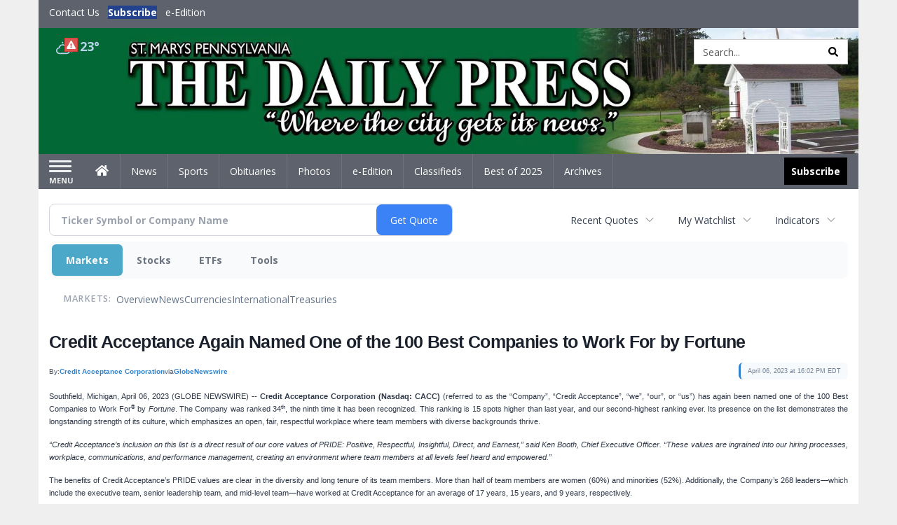

--- FILE ---
content_type: text/html; charset=utf-8
request_url: https://www.google.com/recaptcha/enterprise/anchor?ar=1&k=6LdF3BEhAAAAAEQUmLciJe0QwaHESwQFc2vwCWqh&co=aHR0cDovL2J1c2luZXNzLnNtZGFpbHlwcmVzcy5jb206ODA.&hl=en&v=PoyoqOPhxBO7pBk68S4YbpHZ&size=invisible&anchor-ms=20000&execute-ms=30000&cb=jvuz2z170mj0
body_size: 48493
content:
<!DOCTYPE HTML><html dir="ltr" lang="en"><head><meta http-equiv="Content-Type" content="text/html; charset=UTF-8">
<meta http-equiv="X-UA-Compatible" content="IE=edge">
<title>reCAPTCHA</title>
<style type="text/css">
/* cyrillic-ext */
@font-face {
  font-family: 'Roboto';
  font-style: normal;
  font-weight: 400;
  font-stretch: 100%;
  src: url(//fonts.gstatic.com/s/roboto/v48/KFO7CnqEu92Fr1ME7kSn66aGLdTylUAMa3GUBHMdazTgWw.woff2) format('woff2');
  unicode-range: U+0460-052F, U+1C80-1C8A, U+20B4, U+2DE0-2DFF, U+A640-A69F, U+FE2E-FE2F;
}
/* cyrillic */
@font-face {
  font-family: 'Roboto';
  font-style: normal;
  font-weight: 400;
  font-stretch: 100%;
  src: url(//fonts.gstatic.com/s/roboto/v48/KFO7CnqEu92Fr1ME7kSn66aGLdTylUAMa3iUBHMdazTgWw.woff2) format('woff2');
  unicode-range: U+0301, U+0400-045F, U+0490-0491, U+04B0-04B1, U+2116;
}
/* greek-ext */
@font-face {
  font-family: 'Roboto';
  font-style: normal;
  font-weight: 400;
  font-stretch: 100%;
  src: url(//fonts.gstatic.com/s/roboto/v48/KFO7CnqEu92Fr1ME7kSn66aGLdTylUAMa3CUBHMdazTgWw.woff2) format('woff2');
  unicode-range: U+1F00-1FFF;
}
/* greek */
@font-face {
  font-family: 'Roboto';
  font-style: normal;
  font-weight: 400;
  font-stretch: 100%;
  src: url(//fonts.gstatic.com/s/roboto/v48/KFO7CnqEu92Fr1ME7kSn66aGLdTylUAMa3-UBHMdazTgWw.woff2) format('woff2');
  unicode-range: U+0370-0377, U+037A-037F, U+0384-038A, U+038C, U+038E-03A1, U+03A3-03FF;
}
/* math */
@font-face {
  font-family: 'Roboto';
  font-style: normal;
  font-weight: 400;
  font-stretch: 100%;
  src: url(//fonts.gstatic.com/s/roboto/v48/KFO7CnqEu92Fr1ME7kSn66aGLdTylUAMawCUBHMdazTgWw.woff2) format('woff2');
  unicode-range: U+0302-0303, U+0305, U+0307-0308, U+0310, U+0312, U+0315, U+031A, U+0326-0327, U+032C, U+032F-0330, U+0332-0333, U+0338, U+033A, U+0346, U+034D, U+0391-03A1, U+03A3-03A9, U+03B1-03C9, U+03D1, U+03D5-03D6, U+03F0-03F1, U+03F4-03F5, U+2016-2017, U+2034-2038, U+203C, U+2040, U+2043, U+2047, U+2050, U+2057, U+205F, U+2070-2071, U+2074-208E, U+2090-209C, U+20D0-20DC, U+20E1, U+20E5-20EF, U+2100-2112, U+2114-2115, U+2117-2121, U+2123-214F, U+2190, U+2192, U+2194-21AE, U+21B0-21E5, U+21F1-21F2, U+21F4-2211, U+2213-2214, U+2216-22FF, U+2308-230B, U+2310, U+2319, U+231C-2321, U+2336-237A, U+237C, U+2395, U+239B-23B7, U+23D0, U+23DC-23E1, U+2474-2475, U+25AF, U+25B3, U+25B7, U+25BD, U+25C1, U+25CA, U+25CC, U+25FB, U+266D-266F, U+27C0-27FF, U+2900-2AFF, U+2B0E-2B11, U+2B30-2B4C, U+2BFE, U+3030, U+FF5B, U+FF5D, U+1D400-1D7FF, U+1EE00-1EEFF;
}
/* symbols */
@font-face {
  font-family: 'Roboto';
  font-style: normal;
  font-weight: 400;
  font-stretch: 100%;
  src: url(//fonts.gstatic.com/s/roboto/v48/KFO7CnqEu92Fr1ME7kSn66aGLdTylUAMaxKUBHMdazTgWw.woff2) format('woff2');
  unicode-range: U+0001-000C, U+000E-001F, U+007F-009F, U+20DD-20E0, U+20E2-20E4, U+2150-218F, U+2190, U+2192, U+2194-2199, U+21AF, U+21E6-21F0, U+21F3, U+2218-2219, U+2299, U+22C4-22C6, U+2300-243F, U+2440-244A, U+2460-24FF, U+25A0-27BF, U+2800-28FF, U+2921-2922, U+2981, U+29BF, U+29EB, U+2B00-2BFF, U+4DC0-4DFF, U+FFF9-FFFB, U+10140-1018E, U+10190-1019C, U+101A0, U+101D0-101FD, U+102E0-102FB, U+10E60-10E7E, U+1D2C0-1D2D3, U+1D2E0-1D37F, U+1F000-1F0FF, U+1F100-1F1AD, U+1F1E6-1F1FF, U+1F30D-1F30F, U+1F315, U+1F31C, U+1F31E, U+1F320-1F32C, U+1F336, U+1F378, U+1F37D, U+1F382, U+1F393-1F39F, U+1F3A7-1F3A8, U+1F3AC-1F3AF, U+1F3C2, U+1F3C4-1F3C6, U+1F3CA-1F3CE, U+1F3D4-1F3E0, U+1F3ED, U+1F3F1-1F3F3, U+1F3F5-1F3F7, U+1F408, U+1F415, U+1F41F, U+1F426, U+1F43F, U+1F441-1F442, U+1F444, U+1F446-1F449, U+1F44C-1F44E, U+1F453, U+1F46A, U+1F47D, U+1F4A3, U+1F4B0, U+1F4B3, U+1F4B9, U+1F4BB, U+1F4BF, U+1F4C8-1F4CB, U+1F4D6, U+1F4DA, U+1F4DF, U+1F4E3-1F4E6, U+1F4EA-1F4ED, U+1F4F7, U+1F4F9-1F4FB, U+1F4FD-1F4FE, U+1F503, U+1F507-1F50B, U+1F50D, U+1F512-1F513, U+1F53E-1F54A, U+1F54F-1F5FA, U+1F610, U+1F650-1F67F, U+1F687, U+1F68D, U+1F691, U+1F694, U+1F698, U+1F6AD, U+1F6B2, U+1F6B9-1F6BA, U+1F6BC, U+1F6C6-1F6CF, U+1F6D3-1F6D7, U+1F6E0-1F6EA, U+1F6F0-1F6F3, U+1F6F7-1F6FC, U+1F700-1F7FF, U+1F800-1F80B, U+1F810-1F847, U+1F850-1F859, U+1F860-1F887, U+1F890-1F8AD, U+1F8B0-1F8BB, U+1F8C0-1F8C1, U+1F900-1F90B, U+1F93B, U+1F946, U+1F984, U+1F996, U+1F9E9, U+1FA00-1FA6F, U+1FA70-1FA7C, U+1FA80-1FA89, U+1FA8F-1FAC6, U+1FACE-1FADC, U+1FADF-1FAE9, U+1FAF0-1FAF8, U+1FB00-1FBFF;
}
/* vietnamese */
@font-face {
  font-family: 'Roboto';
  font-style: normal;
  font-weight: 400;
  font-stretch: 100%;
  src: url(//fonts.gstatic.com/s/roboto/v48/KFO7CnqEu92Fr1ME7kSn66aGLdTylUAMa3OUBHMdazTgWw.woff2) format('woff2');
  unicode-range: U+0102-0103, U+0110-0111, U+0128-0129, U+0168-0169, U+01A0-01A1, U+01AF-01B0, U+0300-0301, U+0303-0304, U+0308-0309, U+0323, U+0329, U+1EA0-1EF9, U+20AB;
}
/* latin-ext */
@font-face {
  font-family: 'Roboto';
  font-style: normal;
  font-weight: 400;
  font-stretch: 100%;
  src: url(//fonts.gstatic.com/s/roboto/v48/KFO7CnqEu92Fr1ME7kSn66aGLdTylUAMa3KUBHMdazTgWw.woff2) format('woff2');
  unicode-range: U+0100-02BA, U+02BD-02C5, U+02C7-02CC, U+02CE-02D7, U+02DD-02FF, U+0304, U+0308, U+0329, U+1D00-1DBF, U+1E00-1E9F, U+1EF2-1EFF, U+2020, U+20A0-20AB, U+20AD-20C0, U+2113, U+2C60-2C7F, U+A720-A7FF;
}
/* latin */
@font-face {
  font-family: 'Roboto';
  font-style: normal;
  font-weight: 400;
  font-stretch: 100%;
  src: url(//fonts.gstatic.com/s/roboto/v48/KFO7CnqEu92Fr1ME7kSn66aGLdTylUAMa3yUBHMdazQ.woff2) format('woff2');
  unicode-range: U+0000-00FF, U+0131, U+0152-0153, U+02BB-02BC, U+02C6, U+02DA, U+02DC, U+0304, U+0308, U+0329, U+2000-206F, U+20AC, U+2122, U+2191, U+2193, U+2212, U+2215, U+FEFF, U+FFFD;
}
/* cyrillic-ext */
@font-face {
  font-family: 'Roboto';
  font-style: normal;
  font-weight: 500;
  font-stretch: 100%;
  src: url(//fonts.gstatic.com/s/roboto/v48/KFO7CnqEu92Fr1ME7kSn66aGLdTylUAMa3GUBHMdazTgWw.woff2) format('woff2');
  unicode-range: U+0460-052F, U+1C80-1C8A, U+20B4, U+2DE0-2DFF, U+A640-A69F, U+FE2E-FE2F;
}
/* cyrillic */
@font-face {
  font-family: 'Roboto';
  font-style: normal;
  font-weight: 500;
  font-stretch: 100%;
  src: url(//fonts.gstatic.com/s/roboto/v48/KFO7CnqEu92Fr1ME7kSn66aGLdTylUAMa3iUBHMdazTgWw.woff2) format('woff2');
  unicode-range: U+0301, U+0400-045F, U+0490-0491, U+04B0-04B1, U+2116;
}
/* greek-ext */
@font-face {
  font-family: 'Roboto';
  font-style: normal;
  font-weight: 500;
  font-stretch: 100%;
  src: url(//fonts.gstatic.com/s/roboto/v48/KFO7CnqEu92Fr1ME7kSn66aGLdTylUAMa3CUBHMdazTgWw.woff2) format('woff2');
  unicode-range: U+1F00-1FFF;
}
/* greek */
@font-face {
  font-family: 'Roboto';
  font-style: normal;
  font-weight: 500;
  font-stretch: 100%;
  src: url(//fonts.gstatic.com/s/roboto/v48/KFO7CnqEu92Fr1ME7kSn66aGLdTylUAMa3-UBHMdazTgWw.woff2) format('woff2');
  unicode-range: U+0370-0377, U+037A-037F, U+0384-038A, U+038C, U+038E-03A1, U+03A3-03FF;
}
/* math */
@font-face {
  font-family: 'Roboto';
  font-style: normal;
  font-weight: 500;
  font-stretch: 100%;
  src: url(//fonts.gstatic.com/s/roboto/v48/KFO7CnqEu92Fr1ME7kSn66aGLdTylUAMawCUBHMdazTgWw.woff2) format('woff2');
  unicode-range: U+0302-0303, U+0305, U+0307-0308, U+0310, U+0312, U+0315, U+031A, U+0326-0327, U+032C, U+032F-0330, U+0332-0333, U+0338, U+033A, U+0346, U+034D, U+0391-03A1, U+03A3-03A9, U+03B1-03C9, U+03D1, U+03D5-03D6, U+03F0-03F1, U+03F4-03F5, U+2016-2017, U+2034-2038, U+203C, U+2040, U+2043, U+2047, U+2050, U+2057, U+205F, U+2070-2071, U+2074-208E, U+2090-209C, U+20D0-20DC, U+20E1, U+20E5-20EF, U+2100-2112, U+2114-2115, U+2117-2121, U+2123-214F, U+2190, U+2192, U+2194-21AE, U+21B0-21E5, U+21F1-21F2, U+21F4-2211, U+2213-2214, U+2216-22FF, U+2308-230B, U+2310, U+2319, U+231C-2321, U+2336-237A, U+237C, U+2395, U+239B-23B7, U+23D0, U+23DC-23E1, U+2474-2475, U+25AF, U+25B3, U+25B7, U+25BD, U+25C1, U+25CA, U+25CC, U+25FB, U+266D-266F, U+27C0-27FF, U+2900-2AFF, U+2B0E-2B11, U+2B30-2B4C, U+2BFE, U+3030, U+FF5B, U+FF5D, U+1D400-1D7FF, U+1EE00-1EEFF;
}
/* symbols */
@font-face {
  font-family: 'Roboto';
  font-style: normal;
  font-weight: 500;
  font-stretch: 100%;
  src: url(//fonts.gstatic.com/s/roboto/v48/KFO7CnqEu92Fr1ME7kSn66aGLdTylUAMaxKUBHMdazTgWw.woff2) format('woff2');
  unicode-range: U+0001-000C, U+000E-001F, U+007F-009F, U+20DD-20E0, U+20E2-20E4, U+2150-218F, U+2190, U+2192, U+2194-2199, U+21AF, U+21E6-21F0, U+21F3, U+2218-2219, U+2299, U+22C4-22C6, U+2300-243F, U+2440-244A, U+2460-24FF, U+25A0-27BF, U+2800-28FF, U+2921-2922, U+2981, U+29BF, U+29EB, U+2B00-2BFF, U+4DC0-4DFF, U+FFF9-FFFB, U+10140-1018E, U+10190-1019C, U+101A0, U+101D0-101FD, U+102E0-102FB, U+10E60-10E7E, U+1D2C0-1D2D3, U+1D2E0-1D37F, U+1F000-1F0FF, U+1F100-1F1AD, U+1F1E6-1F1FF, U+1F30D-1F30F, U+1F315, U+1F31C, U+1F31E, U+1F320-1F32C, U+1F336, U+1F378, U+1F37D, U+1F382, U+1F393-1F39F, U+1F3A7-1F3A8, U+1F3AC-1F3AF, U+1F3C2, U+1F3C4-1F3C6, U+1F3CA-1F3CE, U+1F3D4-1F3E0, U+1F3ED, U+1F3F1-1F3F3, U+1F3F5-1F3F7, U+1F408, U+1F415, U+1F41F, U+1F426, U+1F43F, U+1F441-1F442, U+1F444, U+1F446-1F449, U+1F44C-1F44E, U+1F453, U+1F46A, U+1F47D, U+1F4A3, U+1F4B0, U+1F4B3, U+1F4B9, U+1F4BB, U+1F4BF, U+1F4C8-1F4CB, U+1F4D6, U+1F4DA, U+1F4DF, U+1F4E3-1F4E6, U+1F4EA-1F4ED, U+1F4F7, U+1F4F9-1F4FB, U+1F4FD-1F4FE, U+1F503, U+1F507-1F50B, U+1F50D, U+1F512-1F513, U+1F53E-1F54A, U+1F54F-1F5FA, U+1F610, U+1F650-1F67F, U+1F687, U+1F68D, U+1F691, U+1F694, U+1F698, U+1F6AD, U+1F6B2, U+1F6B9-1F6BA, U+1F6BC, U+1F6C6-1F6CF, U+1F6D3-1F6D7, U+1F6E0-1F6EA, U+1F6F0-1F6F3, U+1F6F7-1F6FC, U+1F700-1F7FF, U+1F800-1F80B, U+1F810-1F847, U+1F850-1F859, U+1F860-1F887, U+1F890-1F8AD, U+1F8B0-1F8BB, U+1F8C0-1F8C1, U+1F900-1F90B, U+1F93B, U+1F946, U+1F984, U+1F996, U+1F9E9, U+1FA00-1FA6F, U+1FA70-1FA7C, U+1FA80-1FA89, U+1FA8F-1FAC6, U+1FACE-1FADC, U+1FADF-1FAE9, U+1FAF0-1FAF8, U+1FB00-1FBFF;
}
/* vietnamese */
@font-face {
  font-family: 'Roboto';
  font-style: normal;
  font-weight: 500;
  font-stretch: 100%;
  src: url(//fonts.gstatic.com/s/roboto/v48/KFO7CnqEu92Fr1ME7kSn66aGLdTylUAMa3OUBHMdazTgWw.woff2) format('woff2');
  unicode-range: U+0102-0103, U+0110-0111, U+0128-0129, U+0168-0169, U+01A0-01A1, U+01AF-01B0, U+0300-0301, U+0303-0304, U+0308-0309, U+0323, U+0329, U+1EA0-1EF9, U+20AB;
}
/* latin-ext */
@font-face {
  font-family: 'Roboto';
  font-style: normal;
  font-weight: 500;
  font-stretch: 100%;
  src: url(//fonts.gstatic.com/s/roboto/v48/KFO7CnqEu92Fr1ME7kSn66aGLdTylUAMa3KUBHMdazTgWw.woff2) format('woff2');
  unicode-range: U+0100-02BA, U+02BD-02C5, U+02C7-02CC, U+02CE-02D7, U+02DD-02FF, U+0304, U+0308, U+0329, U+1D00-1DBF, U+1E00-1E9F, U+1EF2-1EFF, U+2020, U+20A0-20AB, U+20AD-20C0, U+2113, U+2C60-2C7F, U+A720-A7FF;
}
/* latin */
@font-face {
  font-family: 'Roboto';
  font-style: normal;
  font-weight: 500;
  font-stretch: 100%;
  src: url(//fonts.gstatic.com/s/roboto/v48/KFO7CnqEu92Fr1ME7kSn66aGLdTylUAMa3yUBHMdazQ.woff2) format('woff2');
  unicode-range: U+0000-00FF, U+0131, U+0152-0153, U+02BB-02BC, U+02C6, U+02DA, U+02DC, U+0304, U+0308, U+0329, U+2000-206F, U+20AC, U+2122, U+2191, U+2193, U+2212, U+2215, U+FEFF, U+FFFD;
}
/* cyrillic-ext */
@font-face {
  font-family: 'Roboto';
  font-style: normal;
  font-weight: 900;
  font-stretch: 100%;
  src: url(//fonts.gstatic.com/s/roboto/v48/KFO7CnqEu92Fr1ME7kSn66aGLdTylUAMa3GUBHMdazTgWw.woff2) format('woff2');
  unicode-range: U+0460-052F, U+1C80-1C8A, U+20B4, U+2DE0-2DFF, U+A640-A69F, U+FE2E-FE2F;
}
/* cyrillic */
@font-face {
  font-family: 'Roboto';
  font-style: normal;
  font-weight: 900;
  font-stretch: 100%;
  src: url(//fonts.gstatic.com/s/roboto/v48/KFO7CnqEu92Fr1ME7kSn66aGLdTylUAMa3iUBHMdazTgWw.woff2) format('woff2');
  unicode-range: U+0301, U+0400-045F, U+0490-0491, U+04B0-04B1, U+2116;
}
/* greek-ext */
@font-face {
  font-family: 'Roboto';
  font-style: normal;
  font-weight: 900;
  font-stretch: 100%;
  src: url(//fonts.gstatic.com/s/roboto/v48/KFO7CnqEu92Fr1ME7kSn66aGLdTylUAMa3CUBHMdazTgWw.woff2) format('woff2');
  unicode-range: U+1F00-1FFF;
}
/* greek */
@font-face {
  font-family: 'Roboto';
  font-style: normal;
  font-weight: 900;
  font-stretch: 100%;
  src: url(//fonts.gstatic.com/s/roboto/v48/KFO7CnqEu92Fr1ME7kSn66aGLdTylUAMa3-UBHMdazTgWw.woff2) format('woff2');
  unicode-range: U+0370-0377, U+037A-037F, U+0384-038A, U+038C, U+038E-03A1, U+03A3-03FF;
}
/* math */
@font-face {
  font-family: 'Roboto';
  font-style: normal;
  font-weight: 900;
  font-stretch: 100%;
  src: url(//fonts.gstatic.com/s/roboto/v48/KFO7CnqEu92Fr1ME7kSn66aGLdTylUAMawCUBHMdazTgWw.woff2) format('woff2');
  unicode-range: U+0302-0303, U+0305, U+0307-0308, U+0310, U+0312, U+0315, U+031A, U+0326-0327, U+032C, U+032F-0330, U+0332-0333, U+0338, U+033A, U+0346, U+034D, U+0391-03A1, U+03A3-03A9, U+03B1-03C9, U+03D1, U+03D5-03D6, U+03F0-03F1, U+03F4-03F5, U+2016-2017, U+2034-2038, U+203C, U+2040, U+2043, U+2047, U+2050, U+2057, U+205F, U+2070-2071, U+2074-208E, U+2090-209C, U+20D0-20DC, U+20E1, U+20E5-20EF, U+2100-2112, U+2114-2115, U+2117-2121, U+2123-214F, U+2190, U+2192, U+2194-21AE, U+21B0-21E5, U+21F1-21F2, U+21F4-2211, U+2213-2214, U+2216-22FF, U+2308-230B, U+2310, U+2319, U+231C-2321, U+2336-237A, U+237C, U+2395, U+239B-23B7, U+23D0, U+23DC-23E1, U+2474-2475, U+25AF, U+25B3, U+25B7, U+25BD, U+25C1, U+25CA, U+25CC, U+25FB, U+266D-266F, U+27C0-27FF, U+2900-2AFF, U+2B0E-2B11, U+2B30-2B4C, U+2BFE, U+3030, U+FF5B, U+FF5D, U+1D400-1D7FF, U+1EE00-1EEFF;
}
/* symbols */
@font-face {
  font-family: 'Roboto';
  font-style: normal;
  font-weight: 900;
  font-stretch: 100%;
  src: url(//fonts.gstatic.com/s/roboto/v48/KFO7CnqEu92Fr1ME7kSn66aGLdTylUAMaxKUBHMdazTgWw.woff2) format('woff2');
  unicode-range: U+0001-000C, U+000E-001F, U+007F-009F, U+20DD-20E0, U+20E2-20E4, U+2150-218F, U+2190, U+2192, U+2194-2199, U+21AF, U+21E6-21F0, U+21F3, U+2218-2219, U+2299, U+22C4-22C6, U+2300-243F, U+2440-244A, U+2460-24FF, U+25A0-27BF, U+2800-28FF, U+2921-2922, U+2981, U+29BF, U+29EB, U+2B00-2BFF, U+4DC0-4DFF, U+FFF9-FFFB, U+10140-1018E, U+10190-1019C, U+101A0, U+101D0-101FD, U+102E0-102FB, U+10E60-10E7E, U+1D2C0-1D2D3, U+1D2E0-1D37F, U+1F000-1F0FF, U+1F100-1F1AD, U+1F1E6-1F1FF, U+1F30D-1F30F, U+1F315, U+1F31C, U+1F31E, U+1F320-1F32C, U+1F336, U+1F378, U+1F37D, U+1F382, U+1F393-1F39F, U+1F3A7-1F3A8, U+1F3AC-1F3AF, U+1F3C2, U+1F3C4-1F3C6, U+1F3CA-1F3CE, U+1F3D4-1F3E0, U+1F3ED, U+1F3F1-1F3F3, U+1F3F5-1F3F7, U+1F408, U+1F415, U+1F41F, U+1F426, U+1F43F, U+1F441-1F442, U+1F444, U+1F446-1F449, U+1F44C-1F44E, U+1F453, U+1F46A, U+1F47D, U+1F4A3, U+1F4B0, U+1F4B3, U+1F4B9, U+1F4BB, U+1F4BF, U+1F4C8-1F4CB, U+1F4D6, U+1F4DA, U+1F4DF, U+1F4E3-1F4E6, U+1F4EA-1F4ED, U+1F4F7, U+1F4F9-1F4FB, U+1F4FD-1F4FE, U+1F503, U+1F507-1F50B, U+1F50D, U+1F512-1F513, U+1F53E-1F54A, U+1F54F-1F5FA, U+1F610, U+1F650-1F67F, U+1F687, U+1F68D, U+1F691, U+1F694, U+1F698, U+1F6AD, U+1F6B2, U+1F6B9-1F6BA, U+1F6BC, U+1F6C6-1F6CF, U+1F6D3-1F6D7, U+1F6E0-1F6EA, U+1F6F0-1F6F3, U+1F6F7-1F6FC, U+1F700-1F7FF, U+1F800-1F80B, U+1F810-1F847, U+1F850-1F859, U+1F860-1F887, U+1F890-1F8AD, U+1F8B0-1F8BB, U+1F8C0-1F8C1, U+1F900-1F90B, U+1F93B, U+1F946, U+1F984, U+1F996, U+1F9E9, U+1FA00-1FA6F, U+1FA70-1FA7C, U+1FA80-1FA89, U+1FA8F-1FAC6, U+1FACE-1FADC, U+1FADF-1FAE9, U+1FAF0-1FAF8, U+1FB00-1FBFF;
}
/* vietnamese */
@font-face {
  font-family: 'Roboto';
  font-style: normal;
  font-weight: 900;
  font-stretch: 100%;
  src: url(//fonts.gstatic.com/s/roboto/v48/KFO7CnqEu92Fr1ME7kSn66aGLdTylUAMa3OUBHMdazTgWw.woff2) format('woff2');
  unicode-range: U+0102-0103, U+0110-0111, U+0128-0129, U+0168-0169, U+01A0-01A1, U+01AF-01B0, U+0300-0301, U+0303-0304, U+0308-0309, U+0323, U+0329, U+1EA0-1EF9, U+20AB;
}
/* latin-ext */
@font-face {
  font-family: 'Roboto';
  font-style: normal;
  font-weight: 900;
  font-stretch: 100%;
  src: url(//fonts.gstatic.com/s/roboto/v48/KFO7CnqEu92Fr1ME7kSn66aGLdTylUAMa3KUBHMdazTgWw.woff2) format('woff2');
  unicode-range: U+0100-02BA, U+02BD-02C5, U+02C7-02CC, U+02CE-02D7, U+02DD-02FF, U+0304, U+0308, U+0329, U+1D00-1DBF, U+1E00-1E9F, U+1EF2-1EFF, U+2020, U+20A0-20AB, U+20AD-20C0, U+2113, U+2C60-2C7F, U+A720-A7FF;
}
/* latin */
@font-face {
  font-family: 'Roboto';
  font-style: normal;
  font-weight: 900;
  font-stretch: 100%;
  src: url(//fonts.gstatic.com/s/roboto/v48/KFO7CnqEu92Fr1ME7kSn66aGLdTylUAMa3yUBHMdazQ.woff2) format('woff2');
  unicode-range: U+0000-00FF, U+0131, U+0152-0153, U+02BB-02BC, U+02C6, U+02DA, U+02DC, U+0304, U+0308, U+0329, U+2000-206F, U+20AC, U+2122, U+2191, U+2193, U+2212, U+2215, U+FEFF, U+FFFD;
}

</style>
<link rel="stylesheet" type="text/css" href="https://www.gstatic.com/recaptcha/releases/PoyoqOPhxBO7pBk68S4YbpHZ/styles__ltr.css">
<script nonce="WkRoptBDQPxqeJ_LXmiElg" type="text/javascript">window['__recaptcha_api'] = 'https://www.google.com/recaptcha/enterprise/';</script>
<script type="text/javascript" src="https://www.gstatic.com/recaptcha/releases/PoyoqOPhxBO7pBk68S4YbpHZ/recaptcha__en.js" nonce="WkRoptBDQPxqeJ_LXmiElg">
      
    </script></head>
<body><div id="rc-anchor-alert" class="rc-anchor-alert"></div>
<input type="hidden" id="recaptcha-token" value="[base64]">
<script type="text/javascript" nonce="WkRoptBDQPxqeJ_LXmiElg">
      recaptcha.anchor.Main.init("[\x22ainput\x22,[\x22bgdata\x22,\x22\x22,\[base64]/[base64]/bmV3IFpbdF0obVswXSk6Sz09Mj9uZXcgWlt0XShtWzBdLG1bMV0pOks9PTM/bmV3IFpbdF0obVswXSxtWzFdLG1bMl0pOks9PTQ/[base64]/[base64]/[base64]/[base64]/[base64]/[base64]/[base64]/[base64]/[base64]/[base64]/[base64]/[base64]/[base64]/[base64]\\u003d\\u003d\x22,\[base64]\\u003d\x22,\x22eXrCj8ORwr/Ds8KIFHbDv8OdwpXCqnxlTEnCsMO/FcK0CXfDq8OtAsOROmDDmsOdDcKGYRPDi8KEC8ODw7wkw4lGwrbClsOGB8K0w5kMw4paV2XCqsO/ScK5wrDCusOlwql9w4PCgMOLZUoqwrfDmcO0wqN5w4nDtMKlw5UBwoDCu1DDondfNgdTw7Uiwq/ClXnCgSTCkF51dUEGcsOaEMOdwqvClD/DlB3CnsOocl88e8KDdjExw7YHR2RXwpIlwoTClsKhw7XDtcOqeTRGw6LCtMOxw6NDI8K5Nj3CqsOnw5gkwog/QArDpsOmLxpKNAnDlS/ChQ4Tw4gTwoo8EMOMwox0fsOVw5k/YMOFw4QyHksWEDZiwoLCqxwPeUzCimAEIsKLSCETHVhdQztlNsOYw4jCucKKw5FYw6EKS8KoJcOYwpVPwqHDi8OHMBwgGR3DncOLw4hEdcOTwoXCvFZfw6HDqQHChsKLIsKVw6xoAFM7FjVdwpl4ahLDncKAJ8O2eMKgUsK0wrzDisOGaFhiPgHCrsOEZW/CikfDqxAWw4FFGMOdwqFjw5rCu29Fw6HDqcKLwoJEMcKrwofCg1/DmcKjw6ZANioVwrDCuMOOwqPCugETSWkYDXPCp8K6wq/CuMOywqxUw6Ilw47CisOZw7VqaV/CvF/DuHBfdVXDpcKoDMKmC0J7w4XDnkYxRDTCtsKPwp8Gb8ORaxRxNUZQwrxewp7Cu8OGw4rDgAAHw4PCqsOSw4rCkAg3SgptwqvDhVxzwrILLMKDQ8OiZC1pw7bDvMOQThdVZxjCqcO7VxDCvsOIZy1mQwMyw5V/OkXDpcKWW8KSwq9ywrbDg8KRbUzCuG9wTTNeKsK1w7zDn1fCisORw4wGVVVgwr1DHsKfXcOLwpVvcEAIY8K6woA7Ekh8JQHDhSfDp8OZNMO0w4YIw5hMVcO/w4g1N8OFwrk7BD3DqcK/QsOAw6TDjsOcwqLCqyXDqsOHw6t5H8ORdsOAfA7CjQ7CgMKQD07Dk8KKAMK+AUjDssO8OBcCw7nDjsKfL8OmIkzCgAvDiMK6wqvDolkdQWI/[base64]/fcK9CMKmPUvDm8OZwoHCk8KmwrfDkcOcD8KlesOXwo5awo3Di8K7wrNEwpXDhMKsJUTCgxY3wqXDvyLClUbCosKRwpdrwoLCrWzCuStmcsOCw5/CosOeJBDCnsOhwrM6w4fCiw7CmMOjbsOiw67DpcKUwq0ZKsKbDcO+w4HDiALCs8OywrvCqGXDpDVIbMO+b8KPccKHw7oCwrLDsnQ7PcOTw4fCmUk7D8OgwqLDncOyHMKCw7vDmsOKw7VmZ2hlwqwlJcKbw6fDhDgewrvDrHvChS/DicKvw6IfRcKdwrNpADJrw43DsEd7cHAeXcKWXMOrQjzCvkLCkE0JLTcsw5LCrFYZN8K/[base64]/CncOnw7vCqMKKwoQzJMOQScO0w7s4w7TDoX5bFjlLIcO/GWbCj8O3KXViw6HDj8Kiw4h7eDrCin3DnMOiJMOZNB7Cqxsdw44QNSLDlcOEcsOOBlpSO8KFHkcOwrU6w5nDgcOAQR7DukcDw4rCscOFwrkGw6rDq8OAwojCrBjDmR8UwpnCi8Khw58AIUA4w4x+w4Bnw6TCp3ZdR2nClz/DjgtwJyIiJ8OyWU1QwotmUwZ/TwvDj14DwrXCmsKdw5wEPxfCl28KwqEWw7zCnT5kdcKNaitRwrlhFcObw5gOw6vCqHQ+wrbDrcOpPTjDmwTDpH5Kwq04SsKuwp8GwoXClcKsw4vCggBYPMKtS8OYaDLChBLDosOXwqVWRMK5w4NsVsO4w7dLwr5VDcKqH3nDuxLCsMOmEAASwpIWNTXDijlww5/DjsO2csKBccOxIMKZw7/CusONwoZ5w5h/WArDnU18E2ZCw6dCV8KLwq0zwoDDgDcYIcO+HyttT8O3wrTDhBhMwqtvJ3/DvwrCsijClkTDl8K9VMKXwoIJHRppw7ZHw5pSwrJeYlbCiMOeRiLDsTBqG8K5w5/ClwFKY3/DkQ7Ck8KswoMFwrIuBBhfQcKxwrVFw59sw6tNWy4zdcOGwr9kw4TDnMO9D8OaUU5RTMOcBDFYdB3Dr8OdFcOaN8OVd8K8w7LCm8KHw6Iww64Dw5fCrFJtWmxcwoLDvMKPwrpqw70Fb1YDw7nDjm/DqcOCbGTCgMOdw5PClgXCnUXDtMKhBcOTRMOUYsKjwpNawqBsOHbCjcODRMO6Pzp0bsKmGsKHw4nCjMOKw5duSmzCpsOHwp9SYcK/w5XDjHjCj2dqwqECw7IrwoTCmnh5w5bDinHDkcOETXscEkErw5nDqW8cw7EUGQw7eiV6wpJDw5bChyfDkBDCplR/w5EWwoAVw719ecKKFUnDsH7DncKcwoBpJxQrwr3ClWsYV8K4YcKvEMO1JGArLsK1PAxtwrIlwo9sSMK+wpPCgcKEA8ORw7XDpkxYH33Cv0rDksKPbHPDosO6HCFvJ8KowqcyPErDtmXCux/Ds8KaUXvDqsODw7ojMkJABWbDpF/[base64]/DssOZb3rCisKgw7TChCrDkMOKwojDs8KqX8KXw4/DpCYxGMOhw75GMlolwq/DgwDDmScxC0PDlibCvE9uP8OEFRQ/wpIXw61IwofCnEXDnifCvcO5TEpjQsO3AzHDrUIvJEkswp/CtcOfcjk5csKZXcOjwoETw67Co8OBw7ZxY3YXewloBcOHNsOuAMOVWj3Dq0bCk3nCvlNNWiAvwq0hRHrDsmMrL8KMwpkAZsK3wpdbwo5zw7/CtMKXwr7DhxjCl0jCiRhew4BZwovDq8OPw6/CnDJawqXDlFLDpsKNwrUmwrXColDDpE1Ta2JZCFbCpsKWwq4MwqbChTzDpsONw504w43DhcOOPcKzKMORLxbCtwkJw6/ClcOdwoHCm8O4BcO/BwMbw61TH0DDr8OPwq9kw47DqC/Du2fCo8O8VMOAwoYtw7xVaE7Cj2fDrz9MVgzDqSLDvsKmCmnDi1w4wpHClcOvw77DjU5BwrsSFWHCkHZpwovDkcKUBMOIOn4AIWPDoj3CpMO8w7jDqsKtwqDCp8OzwrN7wrbCtMOUW0dhwrdPwqLCsXHDiMO+w6pKR8Osw58GIMKcw55+w6MlIH/Do8KsJsOEDsOdwrXDm8OEwrg0Uk4mwqjDjmdYQFjCpcOzNjNzw4nDscOhwoRGTcOBET50P8KEXcOkw7zCg8OsM8KkwrDDgcKKQ8K2O8OiTyV7w4A3TWNCX8O6fGp9cF/[base64]/Dt8KME8O1w4vCigfCuEnCucOAw5jDpGZzTsOIw7XCrcOrR8OLwqs5wq/DvMORScKoTsKMw5zDmcKrZUo9wqp7PcK/[base64]/DtmHDjng3w7nCsGfDuMOaasKLUyQ/[base64]/CocOJbXfCoMKMMituAsOHwq/DviIeHnwzUsOWMcKiYyLCuyHCoMKMZD/[base64]/K21mRFhIw6I+Tzhcwq7DgyplXVjDrH7Ch8OVwqJKw5TDgMO6GcOCwp0zwqPCoSVPwo7DgWXCnA54w6Rsw7JnWsKLScO/[base64]/CsjbDksKFw7fCiDrCkcOrARnDhic+w5lww5LCs13DisOgwoLCmcONTUMiU8K8XnUpw4vDtcO5VXoCw4oswp/ChcKqTkM2LcOywp4PDMKNECgww6TDpcOowoVhbcO/[base64]/CgV15J8KlCnZ8JMKeDsK4agrClxnDp8KBRQZ2wqZaw7s/[base64]/Dtw/CvcKZw6PDnsKQcT7DoMKvVEdowr7CuXwnw7g/[base64]/ColjDh8KPwr3Ck8KpwqnDrQl+IT7CtwnCvEAdChYcwpUsTcKtEFZVw73CqRbDrUzDm8K5BcOuwoo/QsOEwobCvmDCuRsOw7DDu8K0eHQSwr/Cj19gV8OzFVDDr8OaOcOSwq8AwogWwqpdw5/CrBbCnsK+wr4cw6jDksKqw6sFJgTCnCvDvsOBw5tywqrCozzDi8KGwr7CqxgGesK4wpQkw7RPwqs3eEXDnyhQa2vDqcOAwqHCvjpNwqoPwol3woHDocKgUcKUPGTDhMONw4LDksK1C8KibA/DoXhbQMKHCHQCw63CjlLCocO3wr9jBDINw41Pw4rCtsObwpjDo8O1w7U1DsOHw5NiwqfDpcOzVsKMwrwYRnbDmg7CvsOJwrrDoiMvwq5rXcOSwqPCl8KZccKfwpFsw5PDqgIyBxNSIlAMIkDCjsOWwrVsYmnDosOuDQDCn2h5wq/DiMOfw57DiMK8ZBt8PBZNMV80S1fDpMOEHQcJwq3DvSHDqcO4NXpWw4grwrZewr3ChcOVw5tVSwpXVsO7aHYTw48oIMKPezPDq8Oiw5dxw6XDmMONe8Onwq/CqWPDsUNtwqPCp8Obw7/Dog/[base64]/[base64]/[base64]/DhTDCqHfDh8K+wrx2wonDoAPDghsZw5h9wo7CucO5wocGNVzDvMKDLQhNTGR9w65vPFfCqMOhVsOBJGpNwoBAwoFoJcK7YMO5w7jDi8KKw4/DsAARAMKkMyPDh1RoNlY3wpQ0HF5MCcKDK2BGSAVVfnkGcQ43U8OXMApjwoHDi3jDk8Oow50gw7nDoB3DmHBbI8KXw5PCv2MaS8KUL2fDn8OFwpAOw4rCqG0OwpXCvcKgw6LCucO9IMKCwqDDpBdxHMOKwo83wpIdwoU+O0k6QFcDCMO5wofDlcKcTcOawoPCqjBqw6/DgRsmwrkNwpsAw4N9D8O7CsO0w68MacKYw7AGYhdFwrsjFlwUw7EeOcOmw63DuhLDtcKqwoTCuXbCnH3CjsOCWcKWaMK0wqouwqhPM8KJwohZXcKcw6wKw6nDqRfDhUhPYCPDiCoULMKhwp7DhMOTVkbCs1Brwpwgw5YGwqHCkQskeV/DncOtwqctwr7DtcKvw7ptbxRnw57Dg8O2w4jDusKewrtMG8KNw6bCrMKmRcOhdMObVCEMJcO+w6HDlgwLwrvDv0Npw4Ncw5fDtjpOMMK2BMKTccOGasOOw4MhIsO0PwXDn8OGD8K7w5oncVzDlsKjw6PCuC3DsmwCSihBP3pzwojDj0/CqhDDjsOudU/DpQnDqjvCiRLCjcKvwoYDw5soTm0uwpLCsnYYw7/DrcOewqLDm20Rw4fDvW4wAUN7w4Y3XsK4wr7DszbDoHTCgcO7w4s5w51mBMOEwr7CrX1kwr9RLEJFwptqMlMMRRkrwoJWVMODCMKfD10zcsKVbRjCjnHCoQfDtMKLw7bCtMKDwpc9w4c8TMKoSMOYGncCwqRLw7hFETjCscO9LHVVwqrDv1/CtxDCo0vCvyzDmsKZwpxmwqsOwqFnMxjDtzvDpRTCp8O7LxVEc8KwTDolcmXColQeAHPDlXpQXsODwps+WQkxTm3DpcOfQhV6w6TCtFXDksKUw49OVUPCkMKLMnfDmhgEesOHVUoaw7zDj0/DisKyw5EQw4pLO8OrXSTCrsO2wqtPUUHDocK7cBXDqMKoQ8OlwrbCrwhjwq3Ci0hNw4ZxD8KpHRDCnQrDmR/Cq8OIFsORwqtif8ODLcONAMOFOMOcZXDCux15fsK9fsKMUQ4OwqrDgcOuwosVLcK5QkDDksKKw4LCtWZua8O+wo4Zwoguw5bDsFUkMcKfwpVCJsOgwpMpXWtmw5PDtcOZDsK/wrDCjsKcJ8K/MjjDu8OgwpBCwqbDtMKBworDl8KjGMOVADNiw7lTVMOTUMOHY10kwqguKhvCq0oMFXgkw4TDl8KKwrl/wpHDqMOzQwPChxjCvcKuNcOVw5zCmELCucOgNMOvIcOYYVBHw7orfsK3JsOpHcKJw7DDqAPDqsKyw4gUB8KzZmzCph8IwrEUFcO8Nz4Yc8KOwot1anLCn2zDi1HCoSDCm0p/w7UCwpnDvUDCkSAyw7Jqw7nCjkjDmsO1cgTChG7Cm8OawqbDnMKQEjTDtMKAw4sbwrDDncKgw6/[base64]/ecOhf0BSa8KISgzClsOuZsOgw4RbcMO6TGTCuX8RbcKBwrPDlnnDh8KiTAALBQvCqS9Jwpc9YcKtwqzDkjZ2wrgwwqfDlwzCmknCoWbDisK/wo0UG8K6A8O5w4p1woHCpTvDqsKJw4bDk8OhVcOGXMO8YBJswrHDqT3DnzHCkFclw5oAw77Dj8OBw7cAEsKXXcOdwr3DrsK3Y8KowonCn33CiUbCviPCq1Vuw5N3ZsKLw5VLaFB7wqfDuwU8UTTCnDbCpMOTMnMqw7vDsT3CnXRqw4dxwo7DjsOUwpx5IsKifcK/[base64]/Ct8OQDMOgw7PDiMKdwr1aZMKPw5jDhhTDk3/[base64]/VSjDs8O8woc+LFNew7fCt1Q2d3vCgV0PasK+HBMHw4XCgTfCk2MLw5pqwptsFRPDhsK9BwopEQsBw7fDqz8swqLDnsKFAnrCpcKdw6HCjmbDtTzCmcOVwqHDhsKgw7kzMcOIwpzCthnCmFXChCLCqTpqw4pgw4bDqT/DtzAAH8K4XcK6wo1Yw55WTFvCmBI9wrFCJMO5ORFmwroFwrMNw5dDw6nDgsO0w6XDs8KlwowZw7kjw6fDtsKvVRzCt8KHOcOxwpUXS8KHCDwbw6Iew6TCosKpJyJGwqwnw7XCvUtsw5xNGAt/[base64]/DtMKaw5gwdcOkw65rHS3DilXCs0vCggvDqyYSWUrDisOAw63DgcKOwpPCs3BpVFDCtEBVfcKVw5TCi8K3wqnCjAXDnxY6SmRMKlVLA1bDpmTCkMKJwpDCosK5C8OywpzDu8OfXU3Dm3TCmE7DqsKLBsO/wprCucK0w4jDusOiGhF7w7lmwqXDgEdcwrbCuMOUw5Q7w6BRwoXCu8KNYC/[base64]/w53DqAPDtcKcE8OFP8OXB2doc1NtwovCtMKwwqJqYcOSwpQTw6FPw6HCjsORNhNPIQPCmsOJw5jDkkrCscOtE8K7JsOZAi/ClMKRPMOqPMKhGh/Dkwp4cU7Cj8KZLMKzw7HDjMK+JcOtw5Aow4IewqHDpS5UTSbDoUTCmjJVEsOQdcOTUcOJbsK3L8K5wr4cw4jDiHTDgcO7aMOwwpHCvljCtMOmw4kufE8Pw5o6woPCkgDCojPDuD0RbcOlBsKSw6ZaAMKHw5A/[base64]/[base64]/DqkkRUMKyTMO/GlzDqsOuwpzDr3/DvCwmLcOKw7HDp8OFJW/CgsK9IcO/w4p9YQfDkCgkw4bDti4Sw5xCw7Z9wo/CiMKRwp/[base64]/Dl1bDosO9czfDgBJtchFCbcKLAhU8w4kIwr7DrmlRw4LCosKVw5rCpHRgEMKDw4/CicODwppJwpUgDmIoNyDCqjfDoi7DoCLDqMKaA8O8w4/[base64]/CmcOxw4fCuyTDuQl7wqYqfcKpwqIlw6vCj8OLNB7CncOOwoAXKzIAw7YcSB9Nw49LQ8OYwo/DtcOxeFIbDRzDrMKsw6zDpk7CvcOqesKuMmHDnMKsL27CrkxiBzQqb8K7wqrCgMKVwpvCoQIMa8O0B1DCuXw+wrZtwrzDjsK1ChNRFsK+SMOPXTTDjzLDpcOGBXl5akApwqzDu1jDqFbCtwvDtsOfD8KiT8KswojCp8KyPBh1w5fCv8OwET5owr/[base64]/wrnCrcKkacKnVhvDiTjDr3TCq8OWd8Oyw4cCwrTDsTwtwrZvwqzCiU0zw6fDh3TDncOTwr/DrsKZPsKDVUg0w5fDmjwFPsK1wpMswpJkw5tJEz4rFcKbw5lRIANBw4kMw6zCmXcvXsOZZA8oA2jDgXfCvjpUwpNzwpXDr8K3DcObQnN/KcOtAsOuw6Vewp1NQS7DlgsiYsK1Vz3CjDDDmcKwwr4yTcKqb8OmwoRMwopJw6nDrDxgw5whw6tZZsO9D30Pw5HCt8KxIBbDh8OXwoxwwqxAwq9CaFnDjy/[base64]/CocKIc8O9w7dXw7jCjMKAw67Dm8KYwrTDv03DlAjDomNIBMKPEcOWWhRRw498wrB+wr3DicObH27DnmF/EcK2GhrDkicAH8ONwoTCv8Onw5rCvMONDmTDhcKjwpIjw6zCiwPDsxNuw6DCi30ww7TChMOFWcOOwozClcOFHxctwp/CnVYGOMOHwrFSQcOKw4gjUWh9DsKTVcKuZFzDvw9NwqBPw5jDqsKZwrMKFcO6w5zDkMOjwrDDhjTDlUBxwrPCtsKgwoTDmsO2QsKkwo8LKHELWcOaw63DuAxdOzDCjcO4X1BpwovDoxxiwpBZRcKRCcKWesO2SxQvEsK5w6/CsmYnw7tWHsKuwrwPWRTCjMOywqDCqsKfasOdTA/DsSBqw6Aiw4QdZAjDhcO3XsOew5MNP8OxMm7DtsOPw7vDlVUiw7puBcKnw6tvM8K7cVIEw6Y2w4TDkcOSw4JWw504wpQJJ2/CsMKlwoTCuMO4woAhLsOFw7nDkFIgwrHDvMOMwpLDqgsnF8KGw4kKEhUKE8OYw6vCjcK7wpR7FR9uw4tGw5LDggXDngR+YMKwwrDCtxXDjcK3WcOLOMKvwrJMwrA+Fj4Hw5jCg3rCsMO7bsOVw6tNwodXD8KSwod/wrzDjwZ3GCMmd0NHw4tBXMKxw7Rqw7PCvcOJw6kXwofDiWXCjcKiwrrDhSXDjzg9w7cZHVTDoQZsw4zDpnXCrjrCmsOiwpzCtcK8AMOHwqJmwr4YbnUxbDdbw6lpw6fDkUXDpMK+wpTClsKXwqHDusK4a31yFDYaBEpXLGXCnsKtwrwIwod/ZsKmIcOqw4fCs8K6MsOgwrbCk1USAsKCJTXCiEAOw5PDiSXDrE0dTsO4w5s3w6vCpHFwPUXDtMKmw5U1JcKEw7bDkcOuVMKiwpgJf1PCkVnDnFhCw6jCqx9ofsKYSH7CqFxDw6YnKcKmecK2asKEUFVfwpUuwqYsw7N/[base64]/Ck1/Dl8KxwonCpsOKCSo0w7oRQMKvV8KQdsKoQcOIUznCizMbwo/DksOnw6LCoGk7ecKbdxs+csOuwr12wphFaFjDtzMAwrkuw6vDicKyw6dMUMO9wqnCo8KsD2nDrsO8w7MOw6ENw5s4L8O3w7VDw6dZMi/DnQrCncKTw7MPw6oYw6XDnMK5D8KgDALCvMOPRcOFZz7DicKVVRbDqXRySDXDgyvDtX8BR8O8N8K2wrzDrcK8OsKNwqQzw7ATYWk0wqkAw5DCkMOHV8Kpw7ccwoIdPcKhwrvCr8Kqwp0cCMKAw4YjwpLDuWDCsMOzw5/CscKmw4dQHsKRXcKpwpXDshjCgMK+woQWCSFXWUnCscO9bEMuL8KbQGLClMOtw6PDphkLw4vDpFjCjX7CqxhXDcKFwqfCqlQtwrrCkTBgwpLCp0fCtsKCPkEdwq7DusOVw5fDrQXCgsK6AMKNYhBQARkESsOjwrzDo01GYyjDtcOWwrjDlcKuesObw7Nebg/DrMOdeh8QwpnCm8OAw68vw5IGw4XCoMOZX0wedMO7RsOsw5LCmsOcVcKKw68rNcKOwobDvA9xTMK5NMODAsO8LsKBLyHDrMOSV1BgI0VDwrFKRD5ZOsKywpdAeBBDw4EUw5bClDzDs2l4w55/VjzCs8Ouw7IfC8KowrYBw67Dj3XCn2tnZ3vCpcK3PcOQMEbDk1/DghMpw4nCmWZ0C8KSwplucA7DmsOqwqvDiMOTw6LCiMORScOSPMKwSMKjTMOgwrZUQsKHWRcEwp/[base64]/[base64]/Dk1rDosKXw6zDncKSLcOhwrLDnVhLw7xKS8Kbw6t3eXrCi8K8WcK7wqw6wo1CBG05OcObw4jDgMOFS8OnKcORw5/Cuix1w7XDo8KZZsKxJT3CgnUQwpbCpMKKwqLDqMO9w7hAVcKmwp8DAsKWL3IkwrDDoXYmYlgANmbDnXTDvUNhdiPDqMOZw6JofsKseB5Jw615XcOkwrRJw5vCgw8hesOswrliUsK7wpQeRHliw5UVwoIDw6fDvsKOw7TDuFBUw4sHw6/Dpg0yTcOPwqFcUsKpOmnCtivDpng9UsK6blzCsQ1sI8KXJcK+w4PCtkTDuXMcwpoNwpdMw6Vpw5zDj8Obwr/Dp8K6bj/DsTlsc2xXMTAswrxlwokFwrlWwoh+KSbCmkTCg8Ouwq8Hw79ww6/CvUY4w6bDtyLDm8K4w6/CknDDoT3ChsOGFT94McOvw7F+wrrClcOHwp8vwp5Vw5IjaMOTwrbDk8KsLnTDisOLwrIvwoDDtT8Ew6jDv8OqIXwfbArCoh9+ZsO3C2LDvsK9wpPCkDPDmsKIw4/CksKTwqUSd8KqbsKWGcOMwpLDu141wpl7wqPCj0khC8KYQ8KUYBrDoGYGJcKxwoPCm8O+FAxbK33CkRjChWjCvjk8McOxG8OjVWvDtV/Duz3CkCLDksOKKMOEwrDCs8OVwpNaBizDj8O8BsObwo/CncKBZcK6SzIKRGTDl8KuCsOxCAsOwqlMwqzDmA40wpbDjsKgwotjw59qbyMxGBtiwrxDwq/CvFMVS8Opw4zCjyxSLCXDsCIVIMK+aMOxXwDDjsKcwrwPLsKXDhNHwqsTw4LDhcKFNRbDn0/DpsKOG0Qvw7/CicKawovCkMOhw6fCkH4/[base64]/w6PCkg/CpVM7wqDChMO7wofCs8O9w7fCvMK/[base64]/[base64]/CvwcQw7oiwqbDsjJmw6rDvMORwopfRz7DmlUjw6/Cim3DvXTCvMORNcKDXsKWwo3Dr8K6wrjCr8KaDsK/wrvDkMKrw4NHw7hfaDgCYi03fsOkUSXDg8KDJsKnw5VYFREywqNxFsOnO8KoesOmw7kGwpt9NsOQwqhDEsKLw5pgw7dJQsKPdsOYA8OiOWF8wrTClV/Cu8KewrPDocOfZcOwRzIyHVMtM2dQwrYsDX7DisKowpYwI18iw5YoPGTDssO1w6TClUnDjcKkXsKmPsOfwqsXY8OEeAw+T00FeD/CggrDv8KIUsO+w6nDtcKMCA/[base64]/UzMYwopmES7DgsOiw7LCkW7Crwwtw71AKMOPLsKLw7bDsUxEQ8O+w6vCnhliw7HCp8Opwohuw6TCrMOECmrDicOHTSASw7DCn8OEw5J7wqtxw4vDplgmwrDDlmAlw5LCrcKQE8KnwqwTB8KGwodWw7Ibw7rCi8Khw5FOIsOGw4PCtMKww5xuwp7CjcO8w47DuW/[base64]/CkMOZw6R6w7nCpsK4w5IrJCTDsULCsTggw6M1woQYMUALw71RXxbDugwAw4bDjsKKTjxKwoggw6d3wp7DrjjCpiLCl8Oow6/DgMKABTFGL8KXwpvDhCbDlwU0AcOIM8OBw5QuBsOBwpXCu8KWwqPCtMONSxdCRwHDjVTCtsOXw77Cuwc+wp3ChcOQOyjDncK/[base64]/[base64]/w63DpXkNEcOBXMK2w5QMwogQwpQPwpvDjcKXwrPCnT/Dm8OoThTCr8OfFcKvYxPDoQ4kwpIAIsKgw6/CnsOyw5JcwoJYw482TS3CtTjCqhEtw7/DqMOnUMOPf3IxwpYowp3CqcK1wq3Ch8KWwrzCnMK3wodrw4okMxIowroPVMOJw4/DlVBmLQkHdMOcw6jDtsOcKx7DimjDgDdNQcKlw6zDlMKEwrHCoWQ4wp/[base64]/CknIYw4rCu8OpwrXDtcKKPSzCj8OKw6IJAQPDnMOuJkphFE3DnMKNYg4NZMK5FcKaccKhw43CtMOtQ8K1fcOcwrAlTHbCncOUwo7ClcOww7omwqbCtRlkJsO9PxjCisONFTVzwrtOwr9wIcKQw7Eqw5dDwpXCpELDnsOiR8KOwrR/woZPw53CrAwkw67DgnfCuMOnwpl4YQQswqbDh0IDwoFuPcK9w5jCvVNkw5/DhcKpNsKTLRfCkTvCr0VVwodXwos5DcOEXntvwpvClsOWw4PDssO/[base64]/DtmjDrlrCksKKFMOfScK7VcOuwrwuwpLDqX7CisOfw4IKw4wgNiUxwpdmTX93w6plwohMwrZuw7nCncOWMsOTwoTDncObCcKiPXRMEcKwKArDk2LDjBPCo8KTX8OOF8Kgw4oJw7rDtBPCuMOswrXChMORVUR2wrphwqDDq8KYw6QnBlg4VcKVLzfCk8OiOH/[base64]/DsA1XfMK5w4kUeG7CucOywqDDnwnDksKoGwfDuCDCilJIc8OEHALDmMOWw5Mawr7CimA7FyoSAMOqwpM8fMKAw5IQe3PCu8KRfmTCj8Omw6NZw5nDtcK1w7B0RSQtw6PCvG9Pw4AyWCU/w53DuMKVw5jDj8KGwo4IwrbClAAOwrrCqMK0GsKxw7hnNcOCOxjCqVDCp8KtwrDCmHAeY8O1w4MgKlwEem3DjcOMbX3Du8Ksw5pnwpoZL0fDghhEwqfDmcOMwrXCqMO8w4YYUnsWcWYDIgvCmMOtWF5dw43Csx/Dg08AwpUMwp0/[base64]/[base64]/CkMKww6HDljLCi8OYw7bDv3TDqMKyw4AwdXsrAVwGwpXDr8OlT2rDtEszBMO1wrVKw7wSw59xBW7ChcO1EVzDosKpKcKww6PCqDw/w4PCjHU4wot/wrLDqTHDrMO0wpNyRsKAwqLDs8O3w57Dq8KawpRhYCvCoQ0LbMOsw6fDpMKuw6XDuMOfw6/CmsKaKMOdf3TCrsOcwohFDURcO8ONbzXCqcODwpfCicOaLMK7wq3DlzLDlcKuwr7DtnFUw7zCnsKNGMOYFcOyenktHsKDMmBUMA3Dom1vw6oHKi1eVsONw5HDji7DrnDDs8K+W8OEbMKxwr/CmMK/wqnClnMPw7VSwqkqUWEBwrnDpcOoJ2Mbb8O5wp1zTsKvworCjy7DqcKoEsORU8K3V8KJecK9w5JuwoJiwpIXw4oFw6wlKBfCngHCiSAYw6Vnw69bKXrCjcO2wqzCqMOmSHHDqyvCksKwwpTCnHV7w7DDq8KSDcK/fsOGwqzDoWV/wpnChQzCq8O/w57CscO5AsK4P1ojw7DCoiZNwoYkw7J4JUsbV1fDqsKzwrFMZDARw4PCtw/DshTCkxAfCk0ZOEojw5Nhw5HCr8KPw57CmcKFOMOLw4kBw7okw6Aew7DDqcOfwrnCocKnPMOGEzkVfGxyf8O9w4Jdw58dwo9gwpzChiMGSFxXZcKjIMKqEHzCicOFLkY+wpHCpMOOwq3Cg03DtmnCh8OPwprCl8KHw6sfwpnDicKUw7rCmh8sGMOJwq/[base64]/BMKywpDCkMKPw7FSw4JGJsKUCTzDkcOed8Kkw7jChUjDlsOgw6IjWcOqDBDDkcO3ez4jC8O8w7XDmhvCnMOiR0YAwqjDtHDCjMOXwqHDh8OmcRXClcK+wr/CrHPCqVwbw4bDusKnwrs3w64VwqrCpsO5wrnDrmnCgMKSwp7DtG17wrR/wqUlw53Cq8K4QcKCw5kcH8OPFcKeTAjCpcKwwodQw5vCqQHDmzICAU/CtT0Ow4HDlzUcMgnCqS7CuMOFWcKRwpQSUxzDnMO0O2ghw6XCmMOHw4fDvsKYfsOgwrlobEbCq8O9a38ww57ChEXDm8KXwq/CvkDCkmPDhsKPfE1vPsONw6IdE1nDo8K9w68cGX/DrcK1aMKPXzYzCMK5XzIgMcKOa8KCZEscaMKww6HDs8KfJ8K9awk2w47DnD0ow6PChzXDrsKnw58pFGvCocK0csKgNcOLLsK/XS1Tw7ktw5bCkw7DhsOfDFjClsKpwrbDtMKbB8KFKG8QFcOBw7jDlkIfXFMrwqXDlcO9McO0YwZiWMOiw5/[base64]/WlfCgjxRwq09YMOeN8OafsKFw5g6E8KeWMK4w4TCksOiG8Klw63CuzJoagHChizDnj7CoMKmwpxywpsywoYtMcOzwrVAw7Z+CQjCrcOSwrzCucOOwqjDicOjwoXDnnbCp8KBwpdJw4ANw7DDlBLCjAjCiwoBZcOlwpZfw6/DkzPDhlHCgnkFM0zDnGrCtX0Tw7U3BljCtsOawqzDgsOvwoEwCsK/[base64]/DvTfCiBZ3w6LDn8KQa8KUw6Jbw5fDmcKwFXZzPMKJw7DCnMKfQ8OtdQDDs0MVf8Kgw7LDjRldw6xxwqEMWxDDlsOyUErCvmdyasKMw50AZhXDq3fDm8O9w7/DpBLCrMKOwppXwqzDqiNDI2wuFVU3w50Twq3CrgfCkgjDlWVkw61MEGwGFSHDnMKlEMO3wroOPjhPQT/DjsK9X2NEQwsCfcOUbsKkBgBfRyHChsOFTcKjEF1ZbARacAwAw7fDtx1lK8KTwo/Cqm3CrilZw5Amwq0MQkIow73CjnLCnkjDg8Kzw50dw5IWVMKAw4Rxwr/[base64]/CqjZlwotSw7LCgcO5UsK1w4vDtsK1UBJXwoYMXsKuHDrDnnBrW0nCssKDem3Dv8Kyw4LDiy8AwrfCr8Oawpo5w4rChsKJw7jCtsKGFsKCfEp1VcOiwrsQG3PCpMOTwq7CsV3DhMOfw4/CrsKQQ2tQaTLDvyHCvsKpBjrDhBzDrxfDusOhw4pDwppQw7/CkMKQw4fCocKLRE7DjsKdw7tTCigdwqUIZ8OZL8KJe8KkwoRowpnDocOvw4QKbcK+wq/DmzMBwq7CkMOLZMKow7czesOkNMKUBcOWMsOiw5DDmgvCtcO4N8KYBkLCnynDo3sXwqppw4bDgVLCp0HCscKVDcOCYQjCuMOEJsKRS8O/NQPClsOQwrjDu0FeAMOxMsKlw4HDhmPDqcOUwrvCtcK0eMKMw5vCvsOfw4/DsxkLHsKOTMOmHw0PQsOsHjvDkj/DjcKpfcKIX8KgwrHClMK6MQ3ClcKZwp7CsT9aw5/CmGIWQMOzbyYQwrjDkA3DocKHwqbChsO8w697CsKawpjDvsKjGcOhw7w+w57DrcOJwqLCncKHTTknwpgzUE7DvE7Cg3HCjCfDlkPDu8OYYxULw6TDs3nDmUMwXw3ClcK6FsOiwqLDrsK2PcOXw4PDpsO/[base64]/w6t9MyrCpAJvworCr8KaT8Kjw6J0w6sPesOjWkkkw5bCrgfDvcOFw58GVUEjf0vCpn7ClS0OwrXDpTbCo8OxbFTCrcKBV2/Cr8KBCFRPw7rDhcOUwq/[base64]/CsQrCiTV5w7DCucKKG8KoYitAwpFPwrnCnEpKcCE4fxpQwpvCmsK9HsOawrTCiMKnLh4UJj9YSnLDtRHDoMOcdmzDlsOaFsKtaMOHw6wsw4E5woDCiFZlH8Onwq4IWMOHw67CksOcD8KwRBfCrcKCNgnCmcK8K8OVw5TCkUXCm8OIw6bDpG/CsSnDuHDDhzkzwrQgw5QYUsO4wrUJYFN5wrvDkQ/DhcOnTsKcOSfDmMKPw7bCumcsw6MLJsO3w78Vw5JaM8KMHsKlwo57AzAcKMORwoRgQ8K/wofCosOmFcOgOcOowq3CnlYGB1Egw6F5cmLDuSnDrXVTwpLDsXFxeMObw5jDp8O3wphJwoHCh0FtN8KPV8OBwpNLw7DDj8OSwqHCvsOmw6/CtMKxMUrClwNLasK7B3hWRMO8HMKcwp/[base64]/CllRiwofCi2MKTnN9T8OUwqQZw4pGw416K0/[base64]/[base64]/w75lSXrDpk7CrcKsNGjCrsKkQVXClcKjw6cYd35+JQ5zw50qScKyQE94GEsJGcOsdsK9w6UVMj7DonNFw78rwrkCw6/CrmzDosO/dQdjNMK+FAZxI1HDolNQKsKXw7ATY8KxdX/CiS4dDw/DlMOjw5/DgcKJw7PDomnDlsKLWE3Cg8Oiw7PDrMKJw7piD0JGw4NGL8K8wrZiw7A2MsKULDzDg8Kyw5fChMOnwrDDlC1Sw7klGcOGwqvDoG/DgcO3DMO4w6N7w589w6kHwpZDZ3fDiEQnw5YrccO4w6tSGsKuQ8OrMC9Fw7zDqibCmUrCnXTDqXvDjUbDg1wifCXChRHDgH9eHsOmwopQwqpnw5piwrtkw5E+VsOkAWHDmmBHGMKEw7gHYRZqwrZGdsKCwo5qw6rCn8O6wrpIIcOgwo0mSMKmwo/Dr8KYw6jChjhFwoXCsyoSAMKFJsKNWcKkw4dowqMkw4tZakPCucO8SW/CgcKKIEh/w6jDgWtZWAHCrsOpw4kfwp84FwlRdcOrwrbDmHjDj8OMc8OQS8KZAsO/[base64]/Dv8Obw4LDosOtw6VRIMOiPGU8a8OpcwNHLhVew4vDiyc7woxKwoRUw5bDliVNwpfCjjEtwpZbwp58fgzDncKhwpNEw6JQIzUfw6sjw5/[base64]/w6zDu8K6w4PDgsO0KHp1VcKxNgrCtE/CngVcwpjCssKswo/DtGXCl8KzfBnCmcKwwpvCu8OkXhTCikbCvFQawrjDgcKJIcKSRsK4w4FAwp/[base64]/ClmnDksOtT1w2woHDtE9vNMKjOsOHwpLCiMOCw5zCqWbDocKZeWthw4/CpU7DuUHCr0fCqMK6wqMhw5fCncOLwpIKRgxRGsKiY0gJwrzCliJuZzljX8Kuc8KtwonDmgoWwp/[base64]/[base64]/w6IkMTV/w4HChsOow4V1MC5Lw7DCjmLCm8OFT8Kcw6jCj2dIwq9CwqUcw6HCkMKyw6RQS1bDiD7DgF7CgsKCfsKMwp8Mw43DvMOJABnChz7Cs0/[base64]/DvzhEwpLCjXDDtsKMfMK0w6bDl8KdwrfDi8Kfw6/[base64]/wrLCuhHDnMOkN0nCn0U4LsKbKMKfaFjCvgzCqUPDh0J2Y8KUwr/DjTdOCHlQVAFAeUR3w6xTAwnDkXDDjsK/w5vCtkkyVA3DgjcsOnXCv8Opw4oiTsKDeXgawrBrL3VXwpHCgA\\u003d\\u003d\x22],null,[\x22conf\x22,null,\x226LdF3BEhAAAAAEQUmLciJe0QwaHESwQFc2vwCWqh\x22,0,null,null,null,1,[21,125,63,73,95,87,41,43,42,83,102,105,109,121],[1017145,188],0,null,null,null,null,0,1,0,null,700,1,null,0,\[base64]/76lBhnEnQkZnOKMAhk\\u003d\x22,0,0,null,null,1,null,0,0,null,null,null,0],\x22http://business.smdailypress.com:80\x22,null,[3,1,1],null,null,null,1,3600,[\x22https://www.google.com/intl/en/policies/privacy/\x22,\x22https://www.google.com/intl/en/policies/terms/\x22],\x225wlIW8IWR8h/cnSUhJQAZdQILIys6bhuVi+eme/yb0o\\u003d\x22,1,0,null,1,1768854316815,0,0,[42,123,96,98,12],null,[51,46],\x22RC-ygwwtDgN3-HhJA\x22,null,null,null,null,null,\x220dAFcWeA7u6A1MUBdgzaBT0ocsVI4YmBuAZdR8DcHfHyQ5jTJqATC6j7RofmjHt69inphGgz7LoFcxBKG1RHmzMZSrcRXwB-1P7A\x22,1768937116663]");
    </script></body></html>